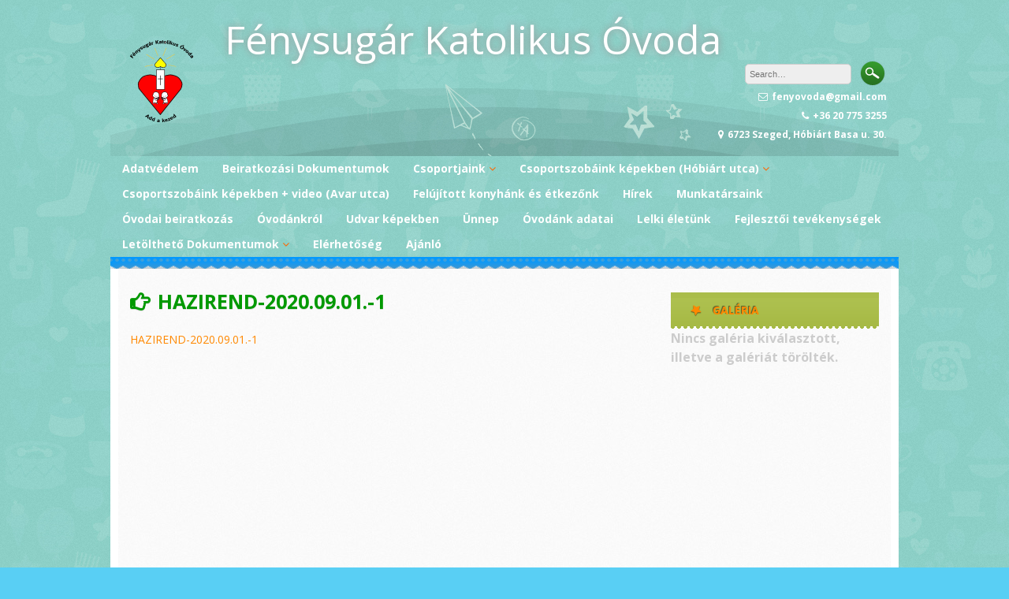

--- FILE ---
content_type: text/html; charset=UTF-8
request_url: https://fenyovi.hu/index.php/dokumentumok/hazirend-2020-09-01-1/
body_size: 7405
content:
<!DOCTYPE html>
<html lang="hu">
<head>
<meta charset="UTF-8">
<meta name="viewport" content="width=device-width, initial-scale=1">
<link rel="profile" href="http://gmpg.org/xfn/11">
<link rel="pingback" href="https://fenyovi.hu/xmlrpc.php">

<title>HAZIREND-2020.09.01.-1 | Fénysugár Katolikus Óvoda</title>

		<!-- All in One SEO 4.1.6.2 -->
		<meta name="robots" content="max-image-preview:large" />
		<meta name="google" content="nositelinkssearchbox" />
		<script type="application/ld+json" class="aioseo-schema">
			{"@context":"https:\/\/schema.org","@graph":[{"@type":"WebSite","@id":"https:\/\/fenyovi.hu\/#website","url":"https:\/\/fenyovi.hu\/","name":"F\u00e9nysug\u00e1r Katolikus \u00d3voda","inLanguage":"hu-HU","publisher":{"@id":"https:\/\/fenyovi.hu\/#organization"}},{"@type":"Organization","@id":"https:\/\/fenyovi.hu\/#organization","name":"F\u00e9nysug\u00e1r Katolikus \u00d3voda","url":"https:\/\/fenyovi.hu\/"},{"@type":"BreadcrumbList","@id":"https:\/\/fenyovi.hu\/index.php\/dokumentumok\/hazirend-2020-09-01-1\/#breadcrumblist","itemListElement":[{"@type":"ListItem","@id":"https:\/\/fenyovi.hu\/#listItem","position":1,"item":{"@type":"WebPage","@id":"https:\/\/fenyovi.hu\/","name":"Home","url":"https:\/\/fenyovi.hu\/"},"nextItem":"https:\/\/fenyovi.hu\/index.php\/dokumentumok\/hazirend-2020-09-01-1\/#listItem"},{"@type":"ListItem","@id":"https:\/\/fenyovi.hu\/index.php\/dokumentumok\/hazirend-2020-09-01-1\/#listItem","position":2,"item":{"@type":"WebPage","@id":"https:\/\/fenyovi.hu\/index.php\/dokumentumok\/hazirend-2020-09-01-1\/","name":"HAZIREND-2020.09.01.-1","url":"https:\/\/fenyovi.hu\/index.php\/dokumentumok\/hazirend-2020-09-01-1\/"},"previousItem":"https:\/\/fenyovi.hu\/#listItem"}]},{"@type":"Person","@id":"https:\/\/fenyovi.hu\/index.php\/author\/admin\/#author","url":"https:\/\/fenyovi.hu\/index.php\/author\/admin\/","name":"admin","image":{"@type":"ImageObject","@id":"https:\/\/fenyovi.hu\/index.php\/dokumentumok\/hazirend-2020-09-01-1\/#authorImage","url":"https:\/\/secure.gravatar.com\/avatar\/15c3f32e038572a82bced249744e730e?s=96&d=mm&r=g","width":96,"height":96,"caption":"admin"}},{"@type":"ItemPage","@id":"https:\/\/fenyovi.hu\/index.php\/dokumentumok\/hazirend-2020-09-01-1\/#itempage","url":"https:\/\/fenyovi.hu\/index.php\/dokumentumok\/hazirend-2020-09-01-1\/","name":"HAZIREND-2020.09.01.-1 | F\u00e9nysug\u00e1r Katolikus \u00d3voda","inLanguage":"hu-HU","isPartOf":{"@id":"https:\/\/fenyovi.hu\/#website"},"breadcrumb":{"@id":"https:\/\/fenyovi.hu\/index.php\/dokumentumok\/hazirend-2020-09-01-1\/#breadcrumblist"},"datePublished":"2021-10-18T11:12:43+00:00","dateModified":"2021-10-18T11:12:43+00:00"}]}
		</script>
		<!-- All in One SEO -->

<link rel='dns-prefetch' href='//fonts.googleapis.com' />
<link rel='dns-prefetch' href='//s.w.org' />
<link rel="alternate" type="application/rss+xml" title="Fénysugár Katolikus Óvoda &raquo; hírcsatorna" href="https://fenyovi.hu/index.php/feed/" />
<link rel="alternate" type="application/rss+xml" title="Fénysugár Katolikus Óvoda &raquo; hozzászólás hírcsatorna" href="https://fenyovi.hu/index.php/comments/feed/" />
<script type="text/javascript">
window._wpemojiSettings = {"baseUrl":"https:\/\/s.w.org\/images\/core\/emoji\/13.1.0\/72x72\/","ext":".png","svgUrl":"https:\/\/s.w.org\/images\/core\/emoji\/13.1.0\/svg\/","svgExt":".svg","source":{"concatemoji":"https:\/\/fenyovi.hu\/wp-includes\/js\/wp-emoji-release.min.js?ver=5.9.12"}};
/*! This file is auto-generated */
!function(e,a,t){var n,r,o,i=a.createElement("canvas"),p=i.getContext&&i.getContext("2d");function s(e,t){var a=String.fromCharCode;p.clearRect(0,0,i.width,i.height),p.fillText(a.apply(this,e),0,0);e=i.toDataURL();return p.clearRect(0,0,i.width,i.height),p.fillText(a.apply(this,t),0,0),e===i.toDataURL()}function c(e){var t=a.createElement("script");t.src=e,t.defer=t.type="text/javascript",a.getElementsByTagName("head")[0].appendChild(t)}for(o=Array("flag","emoji"),t.supports={everything:!0,everythingExceptFlag:!0},r=0;r<o.length;r++)t.supports[o[r]]=function(e){if(!p||!p.fillText)return!1;switch(p.textBaseline="top",p.font="600 32px Arial",e){case"flag":return s([127987,65039,8205,9895,65039],[127987,65039,8203,9895,65039])?!1:!s([55356,56826,55356,56819],[55356,56826,8203,55356,56819])&&!s([55356,57332,56128,56423,56128,56418,56128,56421,56128,56430,56128,56423,56128,56447],[55356,57332,8203,56128,56423,8203,56128,56418,8203,56128,56421,8203,56128,56430,8203,56128,56423,8203,56128,56447]);case"emoji":return!s([10084,65039,8205,55357,56613],[10084,65039,8203,55357,56613])}return!1}(o[r]),t.supports.everything=t.supports.everything&&t.supports[o[r]],"flag"!==o[r]&&(t.supports.everythingExceptFlag=t.supports.everythingExceptFlag&&t.supports[o[r]]);t.supports.everythingExceptFlag=t.supports.everythingExceptFlag&&!t.supports.flag,t.DOMReady=!1,t.readyCallback=function(){t.DOMReady=!0},t.supports.everything||(n=function(){t.readyCallback()},a.addEventListener?(a.addEventListener("DOMContentLoaded",n,!1),e.addEventListener("load",n,!1)):(e.attachEvent("onload",n),a.attachEvent("onreadystatechange",function(){"complete"===a.readyState&&t.readyCallback()})),(n=t.source||{}).concatemoji?c(n.concatemoji):n.wpemoji&&n.twemoji&&(c(n.twemoji),c(n.wpemoji)))}(window,document,window._wpemojiSettings);
</script>
<style type="text/css">
img.wp-smiley,
img.emoji {
	display: inline !important;
	border: none !important;
	box-shadow: none !important;
	height: 1em !important;
	width: 1em !important;
	margin: 0 0.07em !important;
	vertical-align: -0.1em !important;
	background: none !important;
	padding: 0 !important;
}
</style>
	<link rel='stylesheet' id='scap.flashblock-css'  href='https://fenyovi.hu/wp-content/plugins/compact-wp-audio-player/css/flashblock.css?ver=5.9.12' type='text/css' media='all' />
<link rel='stylesheet' id='scap.player-css'  href='https://fenyovi.hu/wp-content/plugins/compact-wp-audio-player/css/player.css?ver=5.9.12' type='text/css' media='all' />
<link rel='stylesheet' id='wp-block-library-css'  href='https://fenyovi.hu/wp-includes/css/dist/block-library/style.min.css?ver=5.9.12' type='text/css' media='all' />
<style id='global-styles-inline-css' type='text/css'>
body{--wp--preset--color--black: #000000;--wp--preset--color--cyan-bluish-gray: #abb8c3;--wp--preset--color--white: #ffffff;--wp--preset--color--pale-pink: #f78da7;--wp--preset--color--vivid-red: #cf2e2e;--wp--preset--color--luminous-vivid-orange: #ff6900;--wp--preset--color--luminous-vivid-amber: #fcb900;--wp--preset--color--light-green-cyan: #7bdcb5;--wp--preset--color--vivid-green-cyan: #00d084;--wp--preset--color--pale-cyan-blue: #8ed1fc;--wp--preset--color--vivid-cyan-blue: #0693e3;--wp--preset--color--vivid-purple: #9b51e0;--wp--preset--gradient--vivid-cyan-blue-to-vivid-purple: linear-gradient(135deg,rgba(6,147,227,1) 0%,rgb(155,81,224) 100%);--wp--preset--gradient--light-green-cyan-to-vivid-green-cyan: linear-gradient(135deg,rgb(122,220,180) 0%,rgb(0,208,130) 100%);--wp--preset--gradient--luminous-vivid-amber-to-luminous-vivid-orange: linear-gradient(135deg,rgba(252,185,0,1) 0%,rgba(255,105,0,1) 100%);--wp--preset--gradient--luminous-vivid-orange-to-vivid-red: linear-gradient(135deg,rgba(255,105,0,1) 0%,rgb(207,46,46) 100%);--wp--preset--gradient--very-light-gray-to-cyan-bluish-gray: linear-gradient(135deg,rgb(238,238,238) 0%,rgb(169,184,195) 100%);--wp--preset--gradient--cool-to-warm-spectrum: linear-gradient(135deg,rgb(74,234,220) 0%,rgb(151,120,209) 20%,rgb(207,42,186) 40%,rgb(238,44,130) 60%,rgb(251,105,98) 80%,rgb(254,248,76) 100%);--wp--preset--gradient--blush-light-purple: linear-gradient(135deg,rgb(255,206,236) 0%,rgb(152,150,240) 100%);--wp--preset--gradient--blush-bordeaux: linear-gradient(135deg,rgb(254,205,165) 0%,rgb(254,45,45) 50%,rgb(107,0,62) 100%);--wp--preset--gradient--luminous-dusk: linear-gradient(135deg,rgb(255,203,112) 0%,rgb(199,81,192) 50%,rgb(65,88,208) 100%);--wp--preset--gradient--pale-ocean: linear-gradient(135deg,rgb(255,245,203) 0%,rgb(182,227,212) 50%,rgb(51,167,181) 100%);--wp--preset--gradient--electric-grass: linear-gradient(135deg,rgb(202,248,128) 0%,rgb(113,206,126) 100%);--wp--preset--gradient--midnight: linear-gradient(135deg,rgb(2,3,129) 0%,rgb(40,116,252) 100%);--wp--preset--duotone--dark-grayscale: url('#wp-duotone-dark-grayscale');--wp--preset--duotone--grayscale: url('#wp-duotone-grayscale');--wp--preset--duotone--purple-yellow: url('#wp-duotone-purple-yellow');--wp--preset--duotone--blue-red: url('#wp-duotone-blue-red');--wp--preset--duotone--midnight: url('#wp-duotone-midnight');--wp--preset--duotone--magenta-yellow: url('#wp-duotone-magenta-yellow');--wp--preset--duotone--purple-green: url('#wp-duotone-purple-green');--wp--preset--duotone--blue-orange: url('#wp-duotone-blue-orange');--wp--preset--font-size--small: 13px;--wp--preset--font-size--medium: 20px;--wp--preset--font-size--large: 36px;--wp--preset--font-size--x-large: 42px;}.has-black-color{color: var(--wp--preset--color--black) !important;}.has-cyan-bluish-gray-color{color: var(--wp--preset--color--cyan-bluish-gray) !important;}.has-white-color{color: var(--wp--preset--color--white) !important;}.has-pale-pink-color{color: var(--wp--preset--color--pale-pink) !important;}.has-vivid-red-color{color: var(--wp--preset--color--vivid-red) !important;}.has-luminous-vivid-orange-color{color: var(--wp--preset--color--luminous-vivid-orange) !important;}.has-luminous-vivid-amber-color{color: var(--wp--preset--color--luminous-vivid-amber) !important;}.has-light-green-cyan-color{color: var(--wp--preset--color--light-green-cyan) !important;}.has-vivid-green-cyan-color{color: var(--wp--preset--color--vivid-green-cyan) !important;}.has-pale-cyan-blue-color{color: var(--wp--preset--color--pale-cyan-blue) !important;}.has-vivid-cyan-blue-color{color: var(--wp--preset--color--vivid-cyan-blue) !important;}.has-vivid-purple-color{color: var(--wp--preset--color--vivid-purple) !important;}.has-black-background-color{background-color: var(--wp--preset--color--black) !important;}.has-cyan-bluish-gray-background-color{background-color: var(--wp--preset--color--cyan-bluish-gray) !important;}.has-white-background-color{background-color: var(--wp--preset--color--white) !important;}.has-pale-pink-background-color{background-color: var(--wp--preset--color--pale-pink) !important;}.has-vivid-red-background-color{background-color: var(--wp--preset--color--vivid-red) !important;}.has-luminous-vivid-orange-background-color{background-color: var(--wp--preset--color--luminous-vivid-orange) !important;}.has-luminous-vivid-amber-background-color{background-color: var(--wp--preset--color--luminous-vivid-amber) !important;}.has-light-green-cyan-background-color{background-color: var(--wp--preset--color--light-green-cyan) !important;}.has-vivid-green-cyan-background-color{background-color: var(--wp--preset--color--vivid-green-cyan) !important;}.has-pale-cyan-blue-background-color{background-color: var(--wp--preset--color--pale-cyan-blue) !important;}.has-vivid-cyan-blue-background-color{background-color: var(--wp--preset--color--vivid-cyan-blue) !important;}.has-vivid-purple-background-color{background-color: var(--wp--preset--color--vivid-purple) !important;}.has-black-border-color{border-color: var(--wp--preset--color--black) !important;}.has-cyan-bluish-gray-border-color{border-color: var(--wp--preset--color--cyan-bluish-gray) !important;}.has-white-border-color{border-color: var(--wp--preset--color--white) !important;}.has-pale-pink-border-color{border-color: var(--wp--preset--color--pale-pink) !important;}.has-vivid-red-border-color{border-color: var(--wp--preset--color--vivid-red) !important;}.has-luminous-vivid-orange-border-color{border-color: var(--wp--preset--color--luminous-vivid-orange) !important;}.has-luminous-vivid-amber-border-color{border-color: var(--wp--preset--color--luminous-vivid-amber) !important;}.has-light-green-cyan-border-color{border-color: var(--wp--preset--color--light-green-cyan) !important;}.has-vivid-green-cyan-border-color{border-color: var(--wp--preset--color--vivid-green-cyan) !important;}.has-pale-cyan-blue-border-color{border-color: var(--wp--preset--color--pale-cyan-blue) !important;}.has-vivid-cyan-blue-border-color{border-color: var(--wp--preset--color--vivid-cyan-blue) !important;}.has-vivid-purple-border-color{border-color: var(--wp--preset--color--vivid-purple) !important;}.has-vivid-cyan-blue-to-vivid-purple-gradient-background{background: var(--wp--preset--gradient--vivid-cyan-blue-to-vivid-purple) !important;}.has-light-green-cyan-to-vivid-green-cyan-gradient-background{background: var(--wp--preset--gradient--light-green-cyan-to-vivid-green-cyan) !important;}.has-luminous-vivid-amber-to-luminous-vivid-orange-gradient-background{background: var(--wp--preset--gradient--luminous-vivid-amber-to-luminous-vivid-orange) !important;}.has-luminous-vivid-orange-to-vivid-red-gradient-background{background: var(--wp--preset--gradient--luminous-vivid-orange-to-vivid-red) !important;}.has-very-light-gray-to-cyan-bluish-gray-gradient-background{background: var(--wp--preset--gradient--very-light-gray-to-cyan-bluish-gray) !important;}.has-cool-to-warm-spectrum-gradient-background{background: var(--wp--preset--gradient--cool-to-warm-spectrum) !important;}.has-blush-light-purple-gradient-background{background: var(--wp--preset--gradient--blush-light-purple) !important;}.has-blush-bordeaux-gradient-background{background: var(--wp--preset--gradient--blush-bordeaux) !important;}.has-luminous-dusk-gradient-background{background: var(--wp--preset--gradient--luminous-dusk) !important;}.has-pale-ocean-gradient-background{background: var(--wp--preset--gradient--pale-ocean) !important;}.has-electric-grass-gradient-background{background: var(--wp--preset--gradient--electric-grass) !important;}.has-midnight-gradient-background{background: var(--wp--preset--gradient--midnight) !important;}.has-small-font-size{font-size: var(--wp--preset--font-size--small) !important;}.has-medium-font-size{font-size: var(--wp--preset--font-size--medium) !important;}.has-large-font-size{font-size: var(--wp--preset--font-size--large) !important;}.has-x-large-font-size{font-size: var(--wp--preset--font-size--x-large) !important;}
</style>
<link rel='stylesheet' id='bwg_fonts-css'  href='https://fenyovi.hu/wp-content/plugins/photo-gallery/css/bwg-fonts/fonts.css?ver=0.0.1' type='text/css' media='all' />
<link rel='stylesheet' id='sumoselect-css'  href='https://fenyovi.hu/wp-content/plugins/photo-gallery/css/sumoselect.min.css?ver=3.3.24' type='text/css' media='all' />
<link rel='stylesheet' id='mCustomScrollbar-css'  href='https://fenyovi.hu/wp-content/plugins/photo-gallery/css/jquery.mCustomScrollbar.min.css?ver=3.1.5' type='text/css' media='all' />
<link rel='stylesheet' id='bwg_frontend-css'  href='https://fenyovi.hu/wp-content/plugins/photo-gallery/css/styles.min.css?ver=1.6.0' type='text/css' media='all' />
<link rel='stylesheet' id='kindergarten-style-css'  href='https://fenyovi.hu/wp-content/themes/kindergarten/style.css?ver=5.9.12' type='text/css' media='all' />
<link rel='stylesheet' id='kindergarten-font-awesome-css'  href='https://fenyovi.hu/wp-content/themes/kindergarten/font-awesome/css/font-awesome.min.css?ver=5.9.12' type='text/css' media='all' />
<link rel='stylesheet' id='kindergarten-google-fonts-css'  href='//fonts.googleapis.com/css?family=Open+Sans%3A400italic%2C700italic%2C400%2C700&#038;ver=5.9.12' type='text/css' media='all' />
<script type='text/javascript' src='https://fenyovi.hu/wp-content/plugins/compact-wp-audio-player/js/soundmanager2-nodebug-jsmin.js?ver=5.9.12' id='scap.soundmanager2-js'></script>
<script type='text/javascript' src='https://fenyovi.hu/wp-includes/js/jquery/jquery.min.js?ver=3.6.0' id='jquery-core-js'></script>
<script type='text/javascript' src='https://fenyovi.hu/wp-includes/js/jquery/jquery-migrate.min.js?ver=3.3.2' id='jquery-migrate-js'></script>
<script type='text/javascript' src='https://fenyovi.hu/wp-content/plugins/photo-gallery/js/jquery.sumoselect.min.js?ver=3.3.24' id='sumoselect-js'></script>
<script type='text/javascript' src='https://fenyovi.hu/wp-content/plugins/photo-gallery/js/jquery.mobile.min.js?ver=1.4.5' id='jquery-mobile-js'></script>
<script type='text/javascript' src='https://fenyovi.hu/wp-content/plugins/photo-gallery/js/jquery.mCustomScrollbar.concat.min.js?ver=3.1.5' id='mCustomScrollbar-js'></script>
<script type='text/javascript' src='https://fenyovi.hu/wp-content/plugins/photo-gallery/js/jquery.fullscreen.min.js?ver=0.6.0' id='jquery-fullscreen-js'></script>
<script type='text/javascript' id='bwg_frontend-js-extra'>
/* <![CDATA[ */
var bwg_objectsL10n = {"bwg_field_required":"field is required.","bwg_mail_validation":"Ez nem egy \u00e9rv\u00e9nyes e-mail c\u00edm\u00e9t. ","bwg_search_result":"Nincsenek k\u00e9pek felel meg a keres\u00e9st.","bwg_select_tag":"Select Tag","bwg_order_by":"Order By","bwg_search":"Keres\u00e9s","bwg_show_ecommerce":"Show Ecommerce","bwg_hide_ecommerce":"Hide Ecommerce","bwg_show_comments":"Hozz\u00e1sz\u00f3l\u00e1st mutat","bwg_hide_comments":"Megjegyz\u00e9sek elrejt\u00e9se","bwg_restore":"Vissza\u00e1ll\u00edt\u00e1sa","bwg_maximize":"Maximaliz\u00e1l\u00e1sa","bwg_fullscreen":"Teljes k\u00e9perny\u0151","bwg_exit_fullscreen":"Kil\u00e9p\u00e9s Teljes k\u00e9perny\u0151","bwg_search_tag":"SEARCH...","bwg_tag_no_match":"No tags found","bwg_all_tags_selected":"All tags selected","bwg_tags_selected":"tags selected","play":"Lej\u00e1tsz\u00e1s","pause":"Sz\u00fcnet","is_pro":"","bwg_play":"Lej\u00e1tsz\u00e1s","bwg_pause":"Sz\u00fcnet","bwg_hide_info":"Inform\u00e1ci\u00f3 elrejt\u00e9se","bwg_show_info":"Mutassa info","bwg_hide_rating":"Hide \u00e9rt\u00e9kel\u00e9se","bwg_show_rating":"Mutassa \u00e9rt\u00e9kel\u00e9se","ok":"Ok","cancel":"Cancel","select_all":"Select all","lazy_load":"0","lazy_loader":"https:\/\/fenyovi.hu\/wp-content\/plugins\/photo-gallery\/images\/ajax_loader.png","front_ajax":"0","bwg_tag_see_all":"see all tags","bwg_tag_see_less":"see less tags"};
/* ]]> */
</script>
<script type='text/javascript' src='https://fenyovi.hu/wp-content/plugins/photo-gallery/js/scripts.min.js?ver=1.6.0' id='bwg_frontend-js'></script>
<script type='text/javascript' src='https://fenyovi.hu/wp-content/themes/kindergarten/js/jquery.fitvids.js?ver=5.9.12' id='kindergarten-fitvids-js'></script>
<script type='text/javascript' src='https://fenyovi.hu/wp-content/themes/kindergarten/js/fitvids-doc-ready.js?ver=5.9.12' id='kindergarten-fitvids-doc-ready-js'></script>
<script type='text/javascript' src='https://fenyovi.hu/wp-content/themes/kindergarten/js/jQueryRotate.min.js?ver=5.9.12' id='kindergarten-jQueryRotate-js'></script>
<script type='text/javascript' src='https://fenyovi.hu/wp-content/themes/kindergarten/js/base.js?ver=5.9.12' id='kindergarten-basejs-js'></script>
<link rel="https://api.w.org/" href="https://fenyovi.hu/index.php/wp-json/" /><link rel="alternate" type="application/json" href="https://fenyovi.hu/index.php/wp-json/wp/v2/media/1178" /><link rel="EditURI" type="application/rsd+xml" title="RSD" href="https://fenyovi.hu/xmlrpc.php?rsd" />
<link rel="wlwmanifest" type="application/wlwmanifest+xml" href="https://fenyovi.hu/wp-includes/wlwmanifest.xml" /> 
<meta name="generator" content="WordPress 5.9.12" />
<link rel='shortlink' href='https://fenyovi.hu/?p=1178' />
<link rel="alternate" type="application/json+oembed" href="https://fenyovi.hu/index.php/wp-json/oembed/1.0/embed?url=https%3A%2F%2Ffenyovi.hu%2Findex.php%2Fdokumentumok%2Fhazirend-2020-09-01-1%2F" />
<link rel="alternate" type="text/xml+oembed" href="https://fenyovi.hu/index.php/wp-json/oembed/1.0/embed?url=https%3A%2F%2Ffenyovi.hu%2Findex.php%2Fdokumentumok%2Fhazirend-2020-09-01-1%2F&#038;format=xml" />
<style type="text/css" id="custom-background-css">
body.custom-background { background-image: url("https://fenyovi.hu/wp-content/themes/kindergarten/images/bg.jpg"); background-position: left top; background-size: auto; background-repeat: repeat; background-attachment: scroll; }
</style>
	</head>

<body class="attachment attachment-template-default attachmentid-1178 attachment-msword custom-background">
<div id="page" class="hfeed site">
	<a class="skip-link screen-reader-text" href="#content">Skip to content</a>
	<header id="masthead" class="site-header" role="banner">
		<div class="site-branding">
		            <div class="header-logo-image">
                <a href="https://fenyovi.hu/" title="Fénysugár Katolikus Óvoda" rel="home"><img src="http://www.fenyovi.hu/wp-content/uploads/2016/03/fenyovi_logo-e1456853395794.png" alt="Fénysugár Katolikus Óvoda"></a>
            </div><!-- #header-logo-image -->
                	<div class="header-text">
			<h1 class="site-title"><i class="fa "></i><a href="https://fenyovi.hu/" rel="home">Fénysugár Katolikus Óvoda</a></h1>
        	</div>

                    <div class="header-search">
            	<form role="search" method="get" class="search-form" action="https://fenyovi.hu/" autocomplete='off'>
	<input type="text" class="search-field" placeholder="Search&hellip;" value="" name="s" title="Search for:" />
	<input type="submit" class="search-submit" value="Search" title="Search" />
</form>
<div class="clear"></div>            	<div class="site-description">
                	<i class="fa fa-envelope-o"></i>fenyovoda@gmail.com<br /><i class="fa fa-phone"></i>+36 20 775 3255<br /><i class="fa fa-map-marker"></i>6723 Szeged, Hóbiárt Basa u. 30.                </div>
            </div>    
            <div class="clear"></div>
		</div><!-- .site-branding -->
	</header><!-- #masthead -->
    
    <nav id="site-navigation" class="main-navigation " role="navigation">
        <button class="menu-toggle" aria-controls="primary-menu" aria-expanded="false">Menu</button>
        <div id="primary-menu" class="menu"><ul>
<li class="page_item page-item-667"><a href="https://fenyovi.hu/index.php/adatvedelem/">Adatvédelem</a></li>
<li class="page_item page-item-172"><a href="https://fenyovi.hu/index.php/letoltheto-dokumentumok/">Beiratkozási Dokumentumok</a></li>
<li class="page_item page-item-131 page_item_has_children"><a href="https://fenyovi.hu/index.php/csoportjaink/">Csoportjaink</a>
<ul class='children'>
	<li class="page_item page-item-565"><a href="https://fenyovi.hu/index.php/csoportjaink/avar-utca/">Avar utca</a></li>
	<li class="page_item page-item-570"><a href="https://fenyovi.hu/index.php/csoportjaink/hobiart-utca/">Hóbiárt utca</a></li>
</ul>
</li>
<li class="page_item page-item-936 page_item_has_children"><a href="https://fenyovi.hu/index.php/galeria/">Csoportszobáink képekben (Hóbiárt utca)</a>
<ul class='children'>
	<li class="page_item page-item-1138"><a href="https://fenyovi.hu/index.php/galeria/2021-ballagas/">2021 Ballagás</a></li>
</ul>
</li>
<li class="page_item page-item-1259"><a href="https://fenyovi.hu/index.php/csoportszobaink-kepekben-avar-utca/">Csoportszobáink képekben + video (Avar utca)</a></li>
<li class="page_item page-item-1013"><a href="https://fenyovi.hu/index.php/felujitott-konyhank-es-etkezonk/">Felújított konyhánk és étkezőnk</a></li>
<li class="page_item page-item-120"><a href="https://fenyovi.hu/index.php/hirek-esemenyek/">Hírek</a></li>
<li class="page_item page-item-562"><a href="https://fenyovi.hu/index.php/munkatarsaink/">Munkatársaink</a></li>
<li class="page_item page-item-1097"><a href="https://fenyovi.hu/index.php/ovodai-beiratkozas-2/">Óvodai beiratkozás</a></li>
<li class="page_item page-item-1089"><a href="https://fenyovi.hu/index.php/ovodai-beiratkozas/">Óvodánkról</a></li>
<li class="page_item page-item-1076"><a href="https://fenyovi.hu/index.php/udvar-kepekben/">Udvar képekben</a></li>
<li class="page_item page-item-294"><a href="https://fenyovi.hu/index.php/unnep/">Ünnep</a></li>
<li class="page_item page-item-83"><a href="https://fenyovi.hu/index.php/ovodankrol/">Óvodánk adatai</a></li>
<li class="page_item page-item-123"><a href="https://fenyovi.hu/index.php/lelki-eletunk/">Lelki életünk</a></li>
<li class="page_item page-item-126"><a href="https://fenyovi.hu/index.php/fejlesztoi-tevekenysegek/">Fejlesztői tevékenységek</a></li>
<li class="page_item page-item-103 page_item_has_children current_page_ancestor current_page_parent"><a href="https://fenyovi.hu/index.php/dokumentumok/">Letölthető Dokumentumok</a>
<ul class='children'>
	<li class="page_item page-item-1181"><a href="https://fenyovi.hu/index.php/dokumentumok/fenntartoi-ertekeles-2/">Fenntartói értékelés</a></li>
	<li class="page_item page-item-106"><a href="https://fenyovi.hu/index.php/dokumentumok/tortenetunk-nevelesi-elveink/">Történetünk &#8211; nevelési elveink</a></li>
</ul>
</li>
<li class="page_item page-item-78"><a href="https://fenyovi.hu/index.php/elerhetoseg/">Elérhetőség</a></li>
<li class="page_item page-item-136"><a href="https://fenyovi.hu/index.php/ajanlo/">Ajánló</a></li>
</ul></div>
        
        <div class="clear"></div>
        <div class="nav-foot"></div>
    </nav><!-- #site-navigation -->
    

	<div id="content" class="site-content">
	<div id="primary" class="content-area">
		<main id="main" class="site-main" role="main">

			
				
<article id="post-1178" class="post-1178 attachment type-attachment status-inherit hentry">
	 

	<header class="entry-header">
		<h1 class="entry-title">HAZIREND-2020.09.01.-1</h1>        
        <div class="entry-meta">
                </div>
	</header><!-- .entry-header -->

	<div class="entry-content">
		<p class="attachment"><a href='https://fenyovi.hu/wp-content/uploads/2021/10/HAZIREND-2020.09.01.-1.doc'>HAZIREND-2020.09.01.-1</a></p>
			</div><!-- .entry-content -->
    
</article><!-- #post-## -->

				
			
		</main><!-- #main -->
	</div><!-- #primary -->


<div id="secondary" class="widget-area" role="complementary">
	<aside id="bwp_gallery-2" class="widget bwp_gallery"><h1 class="widget-title"><i class="fa fa-star"></i>Galéria</h1><div style="width:100%"><div class="wd_error"><p><strong>Nincs galéria kiválasztott, illetve a galériát törölték.</strong></p></div></div></aside></div><!-- #secondary -->

	</div><!-- #content -->

	<footer id="colophon" class="site-footer" role="contentinfo">
		<div class="site-info">
			 			<span class="sep"></span>
					</div><!-- .site-info -->
	</footer><!-- #colophon -->
    
    <div id="back_top"><i class="fa fa-angle-up"></i></div>
</div><!-- #page -->


<!-- WP Audio player plugin v1.9.7 - https://www.tipsandtricks-hq.com/wordpress-audio-music-player-plugin-4556/ -->
    <script type="text/javascript">
        soundManager.useFlashBlock = true; // optional - if used, required flashblock.css
        soundManager.url = 'https://fenyovi.hu/wp-content/plugins/compact-wp-audio-player/swf/soundmanager2.swf';
        function play_mp3(flg, ids, mp3url, volume, loops)
        {
            //Check the file URL parameter value
            var pieces = mp3url.split("|");
            if (pieces.length > 1) {//We have got an .ogg file too
                mp3file = pieces[0];
                oggfile = pieces[1];
                //set the file URL to be an array with the mp3 and ogg file
                mp3url = new Array(mp3file, oggfile);
            }

            soundManager.createSound({
                id: 'btnplay_' + ids,
                volume: volume,
                url: mp3url
            });

            if (flg == 'play') {
                    soundManager.play('btnplay_' + ids, {
                    onfinish: function() {
                        if (loops == 'true') {
                            loopSound('btnplay_' + ids);
                        }
                        else {
                            document.getElementById('btnplay_' + ids).style.display = 'inline';
                            document.getElementById('btnstop_' + ids).style.display = 'none';
                        }
                    }
                });
            }
            else if (flg == 'stop') {
    //soundManager.stop('btnplay_'+ids);
                soundManager.pause('btnplay_' + ids);
            }
        }
        function show_hide(flag, ids)
        {
            if (flag == 'play') {
                document.getElementById('btnplay_' + ids).style.display = 'none';
                document.getElementById('btnstop_' + ids).style.display = 'inline';
            }
            else if (flag == 'stop') {
                document.getElementById('btnplay_' + ids).style.display = 'inline';
                document.getElementById('btnstop_' + ids).style.display = 'none';
            }
        }
        function loopSound(soundID)
        {
            window.setTimeout(function() {
                soundManager.play(soundID, {onfinish: function() {
                        loopSound(soundID);
                    }});
            }, 1);
        }
        function stop_all_tracks()
        {
            soundManager.stopAll();
            var inputs = document.getElementsByTagName("input");
            for (var i = 0; i < inputs.length; i++) {
                if (inputs[i].id.indexOf("btnplay_") == 0) {
                    inputs[i].style.display = 'inline';//Toggle the play button
                }
                if (inputs[i].id.indexOf("btnstop_") == 0) {
                    inputs[i].style.display = 'none';//Hide the stop button
                }
            }
        }
    </script>
    <script type='text/javascript' src='https://fenyovi.hu/wp-content/themes/kindergarten/js/navigation.js?ver=20120206' id='kindergarten-navigation-js'></script>
<script type='text/javascript' src='https://fenyovi.hu/wp-content/themes/kindergarten/js/skip-link-focus-fix.js?ver=20130115' id='kindergarten-skip-link-focus-fix-js'></script>

</body>
</html>
